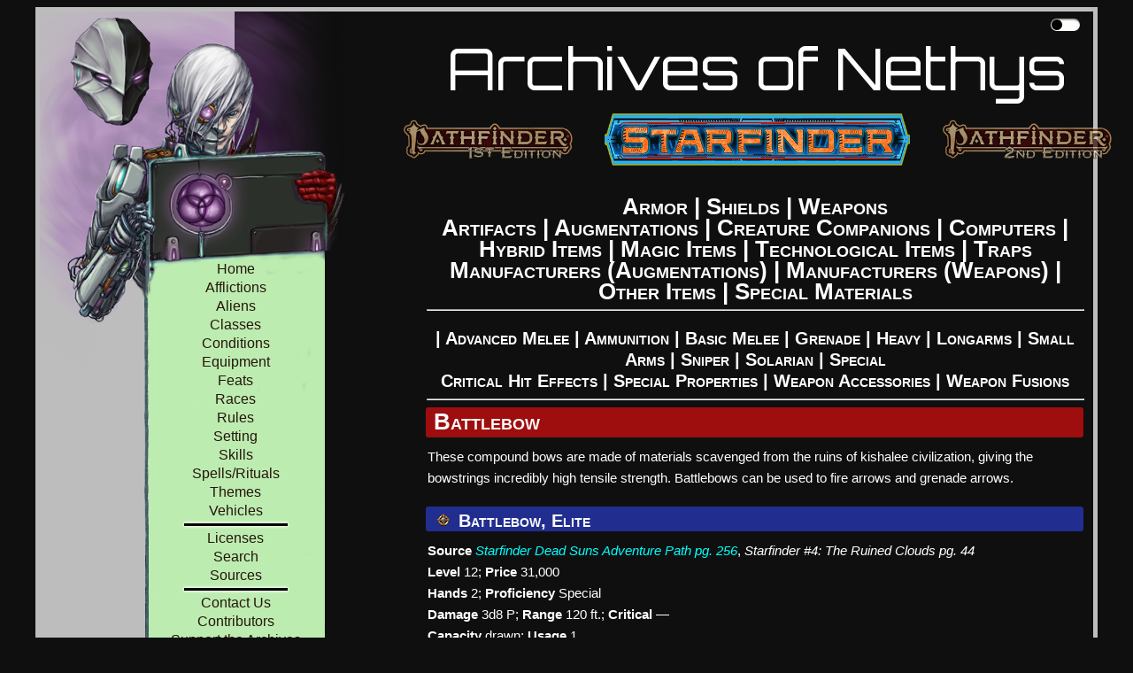

--- FILE ---
content_type: text/html; charset=utf-8
request_url: https://aonsrd.com/WeaponDisplay.aspx?ItemName=Elite&Family=Battlebow
body_size: 9497
content:


<!DOCTYPE html PUBLIC "-//W3C//DTD XHTML 1.0 Strict//EN" "http://www.w3.org/TR/xhtml1/DTD/xhtml1-strict.dtd">
<html xmlns="http://www.w3.org/1999/xhtml" xml:lang="en">
<head id="ctl00_Head1">
    <!-- Global site tag (gtag.js) - Google Analytics -->
    <script async src="https://www.googletagmanager.com/gtag/js?id=UA-137805785-1"></script>
    <script>
        window.dataLayer = window.dataLayer || [];
        function gtag() { dataLayer.push(arguments); }
        gtag('js', new Date());

        gtag('config', 'UA-137805785-1');
    </script>
    <title>
	Weapons - Archives of Nethys: Starfinder RPG Database
</title><link href="Styles/layout20240406.css" rel="stylesheet" type="text/css" /><link href="Styles/typography.css" rel="stylesheet" type="text/css" /><link href="https://fonts.googleapis.com/css?family=Julee" rel="stylesheet" type="text/css" /><link href="http://fonts.googleapis.com/css?family=Julee" rel="stylesheet" type="text/css" /><link href="https://fonts.googleapis.com/css?family=Orbitron" rel="stylesheet" /><link href="https://fonts.googleapis.com/css?family=Expletus+Sans" rel="stylesheet" /><link href="https://fonts.googleapis.com/css?family=Exo+2" rel="stylesheet" /><link href="https://fonts.googleapis.com/css?family=Aldrich" rel="stylesheet" />
    <script src="./Scripts/hidefilter.js" charset="utf-8"></script>
    <script src="./Scripts/toggle.js" charset="utf-8"></script>
    
<meta name="viewport" content="width=device-width, initial-scale=1.0" />
    <style>        
        .nav-parent > * {
            display: block;
        }
        .mobile-menu-toggle{
            display:none;
        }
        .nav-parent > .brand > .title{
            display: none;
        }
    </style>
</head>
<body class="dark">
	<div id="wrapper" class="clearfix" >
		<form name="aspnetForm" method="post" action="WeaponDisplay.aspx?ItemName=Elite&amp;Family=Battlebow" id="aspnetForm">
<div>
<input type="hidden" name="__VIEWSTATE" id="__VIEWSTATE" value="/wEPDwUJMjYwNzA5MDk4D2QWAmYPZBYCAgMPZBYCAgEPZBYKAgEPDxYCHgRUZXh0BcYHPGgxIHN0eWxlPSJ0ZXh0LWFsaWduOiBjZW50ZXIiPjxhIGhyZWY9IkFybW9yLmFzcHg/[base64]/[base64]/SXRlbU5hbWU9QWxsJkZhbWlseT1Ob25lIj5IeWJyaWQgSXRlbXM8L2E+IHwgPGEgaHJlZj0iTWFnaWNJdGVtcy5hc3B4P0l0ZW1OYW1lPUFsbCZGYW1pbHk9Tm9uZSI+TWFnaWMgSXRlbXM8L2E+IHwgPGEgaHJlZj0iVGVjaEl0ZW1zLmFzcHg/SXRlbU5hbWU9QWxsJkZhbWlseT1Ob25lIj5UZWNobm9sb2dpY2FsIEl0ZW1zPC9hPiB8IDxhIGhyZWY9IlRyYXBzLmFzcHg/[base64]/[base64]/UHJvZmljaWVuY3k9R3JlbmFkZSI+R3JlbmFkZTwvYT4gfCA8YSBocmVmPSJXZWFwb25zLmFzcHg/[base64]/UHJvZmljaWVuY3k9U25pcGVyIj5TbmlwZXI8L2E+IHwgPGEgaHJlZj0iV2VhcG9ucy5hc3B4P1Byb2ZpY2llbmN5PVNvbGFyaWFuIj5Tb2xhcmlhbjwvYT4gfCA8YSBocmVmPSJXZWFwb25zLmFzcHg/[base64]/[base64]/[base64]/[base64]/[base64]/SXRlbU5hbWU9QW5hbG9nIj48YSBocmVmPSJXZWFwb25Qcm9wZXJ0aWVzLmFzcHg/SXRlbU5hbWU9QW5hbG9nIj48YSBocmVmPSJXZWFwb25Qcm9wZXJ0aWVzLmFzcHg/[base64]/SXRlbU5hbWU9QXJjaGFpYyI+IGFyY2hhaWM8L2E+PC9hPjwvYT4sIDxhIGhyZWY9IldlYXBvblByb3BlcnRpZXMuYXNweD9JdGVtTmFtZT1RdWljayBSZWxvYWQiPiA8YSBocmVmPSJXZWFwb25Qcm9wZXJ0aWVzLmFzcHg/[base64]/[base64]/[base64]/[base64]/SXRlbU5hbWU9UXVpY2sgUmVsb2FkIj4gcXVpY2sgcmVsb2FkPC9hPjwvYT48L2E+ZGQCCw8PZDwrAAYBABAWAmYCARYCFgIeDlBhcmFtZXRlclZhbHVlBQVFbGl0ZRYCHwMFCUJhdHRsZWJvdxYCAgQCBGRkgId29nealinjHCaLO1Cc3oD9Haw=" />
</div>

<div>

	<input type="hidden" name="__VIEWSTATEGENERATOR" id="__VIEWSTATEGENERATOR" value="047CA687" />
</div>
			<div class="page clearfix" id="page" >
				<div class="header">
					<div class="clear hideSkiplink" id="main-menu" >
                        <a class="mobile-menu-toggle" id="mobile-menu-toggle" href="javascript:void(0);" data-toggle="mobile">|||</a>
                        <div class="splash"></div>
                        <div class="nav-parent expand-collapse" id="nav-parent">
                            <a href="/Default.aspx" class="brand">
                                <span class="home">
                                    Home
                                </span>
                            </a>
                            <a href="/Afflictions.aspx">Afflictions</a>
                            <a href="/Aliens.aspx">Aliens</a>
                            <a href="/Classes.aspx">Classes</a>
                            <a href="/Rules.aspx?ID=165">Conditions</a>
                            <a href="/Equipment.aspx">Equipment</a>
                            <a href="/Feats.aspx">Feats</a>
                            <a href="/Races.aspx?ItemName=All">Races</a>
                            <a href="/Rules.aspx">Rules</a>
                            <a href="/Setting.aspx">Setting</a>
                            <a href="/Skills.aspx?ItemName=All">Skills</a>
                            <a href="/Spells.aspx">Spells/Rituals</a>
                            <a href="/Themes.aspx?ItemName=All">Themes</a>
                            <a href="/Vehicles.aspx">Vehicles</a>
                            <img src="Images/heading_flourish.png" alt="flourish" class="flourish" />
                            <a href="/Licenses.aspx">Licenses</a>
                            <a href="/Search.aspx">Search</a>
                            <a href="/Sources.aspx">Sources</a>
                            <img src="Images/heading_flourish.png" alt="flourish" class="flourish" />
                            <a href="/ContactUs.aspx">Contact Us</a>
                            <a href="/Contributors.aspx">Contributors</a>
						    <a href="/Support.aspx">Support the Archives</a>
                            <div class="search">
                                <input type="text" class="search-input" placeholder="Search" />
                                <button type="button" class="search-button">
                                    <svg class="Icon" xmlns="http://www.w3.org/2000/svg" viewBox="0 0 512 512" style="height: 24px; width: 24px; fill: "><path d="M0 0h512v512H0z" fill="transparent" fill-opacity="0"></path><g class="" transform="translate(0,0)" style="touch-action: none;"><path d="M333.78 20.188c-39.97 0-79.96 15.212-110.405 45.656-58.667 58.667-60.796 152.72-6.406 213.97l-15.782 15.748 13.25 13.25 15.75-15.78c61.248 54.39 155.3 52.26 213.968-6.407 60.887-60.886 60.888-159.894 0-220.78C413.713 35.4 373.753 20.187 333.78 20.187zm0 18.562c35.15 0 70.285 13.44 97.158 40.313 53.745 53.745 53.744 140.6 0 194.343-51.526 51.526-133.46 53.643-187.5 6.375l.218-.217c-2.35-2.05-4.668-4.17-6.906-6.407-2.207-2.206-4.288-4.496-6.313-6.812l-.218.22c-47.27-54.04-45.152-135.976 6.374-187.502C263.467 52.19 298.63 38.75 333.78 38.75zm0 18.813c-30.31 0-60.63 11.6-83.81 34.78-46.362 46.362-46.362 121.234 0 167.594 10.14 10.142 21.632 18.077 33.905 23.782-24.91-19.087-40.97-49.133-40.97-82.94 0-15.323 3.292-29.888 9.22-43-4.165 20.485.44 40.88 14.47 54.907 24.583 24.585 68.744 20.318 98.624-9.562 29.88-29.88 34.146-74.04 9.56-98.625-2.375-2.376-4.943-4.473-7.655-6.313 45.13 8.648 79.954 46.345 84.25 92.876 4.44-35.07-6.82-71.726-33.813-98.72-23.18-23.18-53.47-34.78-83.78-34.78zM176.907 297.688L42.094 432.5l34.562 34.563L211.47 332.25l-34.564-34.563zM40 456.813L24 472.78 37.22 486l15.968-16L40 456.812z" fill-opacity="1"></path></g></svg>
                                </button>
                            </div>
                            <a id="minMaxMenu" href="javascript:void(0);">Maximize Menu</a>
                        </div>
                        <div class="nav-parent expand-collapse" id="mobile-nav-parent" data-target="mobile">
                            <a href="/Default.aspx" class="brand">
                                <span class="title">
                                    Archives of Nethys
                                </span>
                            </a>
                            <a href="/Afflictions.aspx">Afflictions</a>
                            <a href="/Aliens.aspx">Aliens</a>
                            <a href="/Classes.aspx">Classes</a>
                            <a href="/Rules.aspx?ID=165">Conditions</a>
                            <a href="/Equipment.aspx">Equipment</a>
                            <a href="/Feats.aspx">Feats</a>
                            <a href="/Races.aspx?ItemName=All">Races</a>
                            <a href="/Rules.aspx?Name=All&Category=None">Rules</a>
                            <a href="/Setting.aspx">Setting</a>
                            <a href="/Skills.aspx?ItemName=All">Skills</a>
                            <a href="/Spells.aspx">Spells/Rituals</a>
                            <a href="/Themes.aspx?ItemName=All">Themes</a>
                            <a href="/Vehicles.aspx">Vehicles</a>
                            <img src="Images/heading_flourish.png" alt="flourish" class="flourish" />
                            <a href="/Licenses.aspx">Licenses</a>
                            <a href="/Search.aspx">Search</a>
                            <a href="/Sources.aspx">Sources</a>
                            <img src="Images/heading_flourish.png" alt="flourish" class="flourish" />
                            <a href="/ContactUs.aspx">Contact Us</a>
                            <a href="/Contributors.aspx">Contributors</a>
						    <a href="/Support.aspx">Support the Archives</a>
                            <div class="search">
                                <input type="text" class="search-input" placeholder="Search" />
                                <button type="button" class="search-button">
                                    <svg class="Icon" xmlns="http://www.w3.org/2000/svg" viewBox="0 0 512 512" style="height: 24px; width: 24px; fill: "><path d="M0 0h512v512H0z" fill="transparent" fill-opacity="0"></path><g class="" transform="translate(0,0)" style="touch-action: none;"><path d="M333.78 20.188c-39.97 0-79.96 15.212-110.405 45.656-58.667 58.667-60.796 152.72-6.406 213.97l-15.782 15.748 13.25 13.25 15.75-15.78c61.248 54.39 155.3 52.26 213.968-6.407 60.887-60.886 60.888-159.894 0-220.78C413.713 35.4 373.753 20.187 333.78 20.187zm0 18.562c35.15 0 70.285 13.44 97.158 40.313 53.745 53.745 53.744 140.6 0 194.343-51.526 51.526-133.46 53.643-187.5 6.375l.218-.217c-2.35-2.05-4.668-4.17-6.906-6.407-2.207-2.206-4.288-4.496-6.313-6.812l-.218.22c-47.27-54.04-45.152-135.976 6.374-187.502C263.467 52.19 298.63 38.75 333.78 38.75zm0 18.813c-30.31 0-60.63 11.6-83.81 34.78-46.362 46.362-46.362 121.234 0 167.594 10.14 10.142 21.632 18.077 33.905 23.782-24.91-19.087-40.97-49.133-40.97-82.94 0-15.323 3.292-29.888 9.22-43-4.165 20.485.44 40.88 14.47 54.907 24.583 24.585 68.744 20.318 98.624-9.562 29.88-29.88 34.146-74.04 9.56-98.625-2.375-2.376-4.943-4.473-7.655-6.313 45.13 8.648 79.954 46.345 84.25 92.876 4.44-35.07-6.82-71.726-33.813-98.72-23.18-23.18-53.47-34.78-83.78-34.78zM176.907 297.688L42.094 432.5l34.562 34.563L211.47 332.25l-34.564-34.563zM40 456.813L24 472.78 37.22 486l15.968-16L40 456.812z" fill-opacity="1"></path></g></svg>
                                </button>
                            </div>
                            <a href="https://www.aonsrd.com">
                                <img style="max-width: 400px;" src="Images/SFLogo_Nethys-Selected.png" alt="Starfinder RPG"/>
                            </a>
                            <a href="https://2e.aonprd.com">
                                <img style="max-width: 200px;" src="Images/PF2Logo_Nethys.png" alt="Pathfinder RPG (2nd Edition)"/>
                            </a>
                            <a href="https://www.aonprd.com" >
                                <img style="max-width: 200px;" src="Images/PF1Logo_Nethys.png" alt="Pathfinder RPG (1st Edition)" />
                            </a> 
                        </div>
					</div>
                    <div class="theme-toggle-wrapper" title="Toggle Theme">
                        <input type="checkbox" id="theme-toggle" name="theme-toggle" class="switch" />
                        <label for="theme-toggle" id="theme-toggle-label">&nbsp;</label>
                        <div class="tooltip">Toggle Theme</div>
                    </div>
		        </div>
                <div class="main-wrapper" id="main-wrapper">
					<div class="title">
						<h1>
							Archives of Nethys
						</h1>
                        <h2 class="game-titles">
                            <a href="https://www.aonprd.com">
                                <img src="Images/PF1Logo_Nethys.png" alt="Pathfinder RPG (1st Edition)" />
                            </a> 
                            <a href="https://www.aonsrd.com" class="selected">
                                <img src="Images/SFLogo_Nethys-Selected.png" alt="Starfinder RPG" />
                            </a>
                            <a href="https://2e.aonprd.com">
                                <img src="Images/PF2Logo_Nethys.png" alt="Pathfinder RPG (2nd Edition)" />
                            </a>
                        </h2>
					</div>
                    <div class="main" id="main">
						
    <span id="ctl00_MainContent_EquipmentHeader"><h1 style="text-align: center"><a href="Armor.aspx?ItemName=All">Armor</a> | <a href="Shields.aspx">Shields</a> | <a href="Weapons.aspx?ItemName=All">Weapons</a><br /><a href="Artifacts.aspx?ItemName=All">Artifacts</a> | <a href="Augmentations.aspx?ItemName=All&Family=None">Augmentations</a> | <a href="Companions.aspx">Creature Companions</a> | <a href="Computers.aspx">Computers</a> | <a href="HybridItems.aspx?ItemName=All&Family=None">Hybrid Items</a> | <a href="MagicItems.aspx?ItemName=All&Family=None">Magic Items</a> | <a href="TechItems.aspx?ItemName=All&Family=None">Technological Items</a> | <a href="Traps.aspx?Name=All">Traps</a><br /><a href="Manufacturers.aspx?ItemName=All&Category=Augmentations">Manufacturers (Augmentations)</a> | <a href="Manufacturers.aspx?ItemName=All&Category=Weapons">Manufacturers (Weapons)</a> | <a href="OtherItems.aspx">Other Items</a> | <a href="SpecialMaterials.aspx?ItemName=All&Family=None">Special Materials</a></h1></span><hr />
    <h2 style="text-align: center"><span id="ctl00_MainContent_Header1"><a href="Weapons.aspx?Proficiency="></a> | <a href="Weapons.aspx?Proficiency=AdvMelee">Advanced Melee</a> | <a href="Weapons.aspx?Proficiency=Ammo">Ammunition</a> | <a href="Weapons.aspx?Proficiency=BasicMelee">Basic Melee</a> | <a href="Weapons.aspx?Proficiency=Grenade">Grenade</a> | <a href="Weapons.aspx?Proficiency=Heavy">Heavy</a> | <a href="Weapons.aspx?Proficiency=Longarms">Longarms</a> | <a href="Weapons.aspx?Proficiency=SmallArms">Small Arms</a> | <a href="Weapons.aspx?Proficiency=Sniper">Sniper</a> | <a href="Weapons.aspx?Proficiency=Solarian">Solarian</a> | <a href="Weapons.aspx?Proficiency=Special">Special</a><br /><a href="WeaponCriticals.aspx?ItemName=All">Critical Hit Effects</a> | <a href="WeaponProperties.aspx?ItemName=All">Special Properties</a> | <a href="WeaponAccessories.aspx?ItemName=All&Family=None">Weapon Accessories</a> | <a href="WeaponFusions.aspx?ItemName=All">Weapon Fusions</a></span></h2><hr />
    <span id="ctl00_MainContent_Header2"></span><span id="ctl00_MainContent_Header3"></span><span id="ctl00_MainContent_Header4"></span>

    <table id="ctl00_MainContent_DataListTalentsAll" cellspacing="0" border="0" style="border-collapse:collapse;">
	<tr>
		<td>
            <span id="ctl00_MainContent_DataListTalentsAll_ctl00_LabelName"><h1 class="title">Battlebow</h1>These compound bows are made of materials scavenged from the ruins of kishalee civilization, giving the bowstrings incredibly high tensile strength. Battlebows can be used to fire arrows and grenade arrows.<br /><h2 class="title"><a href="WeaponDisplay.aspx?ItemName=Elite&Family=Battlebow"><img src="images\PathfinderSocietySymbol.gif" title="SFS Legal" style="margin:3px 3px 0px 3px;"> Battlebow, Elite</a></h2><b>Source</b> <a href="https://paizo.com/products/btq02c0y" target="_blank" class="external-link"><i>Starfinder Dead Suns Adventure Path pg. 256</i></a>, <a href="https://paizo.com/products/btpy9zkj?Starfinder-Adventure-Path-The-Ruined-Clouds" target="_blank"><i>Starfinder #4: The Ruined Clouds pg. 44</i></a><br /><b>Level</b> 12; <b>Price</b> 31,000<br /><b>Hands</b> 2; <b>Proficiency</b> Special<br /><b>Damage</b> 3d8 P; <b>Range</b> 120 ft.; <b>Critical</b> &mdash;<br /><b>Capacity</b> drawn; <b>Usage</b> 1<br /><b>Bulk</b> 1; <b>Special</b> <a href="WeaponProperties.aspx?ItemName=Analog"><a href="WeaponProperties.aspx?ItemName=Analog"><a href="WeaponProperties.aspx?ItemName=Analog">analog</a></a></a>, <a href="WeaponProperties.aspx?ItemName=Archaic"> <a href="WeaponProperties.aspx?ItemName=Archaic"> <a href="WeaponProperties.aspx?ItemName=Archaic"> archaic</a></a></a>, <a href="WeaponProperties.aspx?ItemName=Quick Reload"> <a href="WeaponProperties.aspx?ItemName=Quick Reload"> <a href="WeaponProperties.aspx?ItemName=Quick Reload"> quick reload</a></a></a><hr /><h2 class="title"><a href="WeaponDisplay.aspx?ItemName=Tactical&Family=Battlebow"><img src="images\PathfinderSocietySymbol.gif" title="SFS Legal" style="margin:3px 3px 0px 3px;"> Battlebow, Tactical</a></h2><b>Source</b> <a href="https://paizo.com/products/btq02c0y" target="_blank" class="external-link"><i>Starfinder Dead Suns Adventure Path pg. 256</i></a>, <a href="https://paizo.com/products/btpy9zkj?Starfinder-Adventure-Path-The-Ruined-Clouds" target="_blank"><i>Starfinder #4: The Ruined Clouds pg. 44</i></a><br /><b>Level</b> 4; <b>Price</b> 1,900<br /><b>Hands</b> 2; <b>Proficiency</b> Special<br /><b>Damage</b> 1d8 P; <b>Range</b> 120 ft.; <b>Critical</b> &mdash;<br /><b>Capacity</b> drawn; <b>Usage</b> 1<br /><b>Bulk</b> 1; <b>Special</b> <a href="WeaponProperties.aspx?ItemName=Analog"><a href="WeaponProperties.aspx?ItemName=Analog"><a href="WeaponProperties.aspx?ItemName=Analog">analog</a></a></a>, <a href="WeaponProperties.aspx?ItemName=Archaic"> <a href="WeaponProperties.aspx?ItemName=Archaic"> <a href="WeaponProperties.aspx?ItemName=Archaic"> archaic</a></a></a>, <a href="WeaponProperties.aspx?ItemName=Quick Reload"> <a href="WeaponProperties.aspx?ItemName=Quick Reload"> <a href="WeaponProperties.aspx?ItemName=Quick Reload"> quick reload</a></a></a><h2 class="title"><a href="WeaponDisplay.aspx?ItemName=Advanced&Family=Battlebow"><img src="images\PathfinderSocietySymbol.gif" title="SFS Legal" style="margin:3px 3px 0px 3px;"> Battlebow, Advanced</a></h2><b>Source</b> <a href="https://paizo.com/products/btq02c0y" target="_blank" class="external-link"><i>Starfinder Dead Suns Adventure Path pg. 256</i></a>, <a href="https://paizo.com/products/btpy9zkj?Starfinder-Adventure-Path-The-Ruined-Clouds" target="_blank"><i>Starfinder #4: The Ruined Clouds pg. 44</i></a><br /><b>Level</b> 8; <b>Price</b> 8,750<br /><b>Hands</b> 2; <b>Proficiency</b> Special<br /><b>Damage</b> 2d8 P; <b>Range</b> 120 ft.; <b>Critical</b> &mdash;<br /><b>Capacity</b> drawn; <b>Usage</b> 1<br /><b>Bulk</b> 1; <b>Special</b> <a href="WeaponProperties.aspx?ItemName=Analog"><a href="WeaponProperties.aspx?ItemName=Analog"><a href="WeaponProperties.aspx?ItemName=Analog">analog</a></a></a>, <a href="WeaponProperties.aspx?ItemName=Archaic"> <a href="WeaponProperties.aspx?ItemName=Archaic"> <a href="WeaponProperties.aspx?ItemName=Archaic"> archaic</a></a></a>, <a href="WeaponProperties.aspx?ItemName=Quick Reload"> <a href="WeaponProperties.aspx?ItemName=Quick Reload"> <a href="WeaponProperties.aspx?ItemName=Quick Reload"> quick reload</a></a></a><h2 class="title"><a href="WeaponDisplay.aspx?ItemName=Paragon&Family=Battlebow"><img src="images\PathfinderSocietySymbol.gif" title="SFS Legal" style="margin:3px 3px 0px 3px;"> Battlebow, Paragon</a></h2><b>Source</b> <a href="https://paizo.com/products/btq02c0y" target="_blank" class="external-link"><i>Starfinder Dead Suns Adventure Path pg. 256</i></a>, <a href="https://paizo.com/products/btpy9zkj?Starfinder-Adventure-Path-The-Ruined-Clouds" target="_blank"><i>Starfinder #4: The Ruined Clouds pg. 44</i></a><br /><b>Level</b> 16; <b>Price</b> 150,000<br /><b>Hands</b> 2; <b>Proficiency</b> Special<br /><b>Damage</b> 6d8 P; <b>Range</b> 120 ft.; <b>Critical</b> &mdash;<br /><b>Capacity</b> drawn; <b>Usage</b> 1<br /><b>Bulk</b> 1; <b>Special</b> <a href="WeaponProperties.aspx?ItemName=Analog"><a href="WeaponProperties.aspx?ItemName=Analog"><a href="WeaponProperties.aspx?ItemName=Analog">analog</a></a></a>, <a href="WeaponProperties.aspx?ItemName=Archaic"> <a href="WeaponProperties.aspx?ItemName=Archaic"> <a href="WeaponProperties.aspx?ItemName=Archaic"> archaic</a></a></a>, <a href="WeaponProperties.aspx?ItemName=Quick Reload"> <a href="WeaponProperties.aspx?ItemName=Quick Reload"> <a href="WeaponProperties.aspx?ItemName=Quick Reload"> quick reload</a></a></a></span>
        </td>
	</tr>
</table>

    

					</div>
					<div class="clear">
					</div>
                </div>
			</div>
			<div class="footer" id="footer" >
				<div id="et-al" >
                    Site Owner: Rose-Winds LLC (Blake Davis)
                    <div id="footer-social"><a href="http://www.facebook.com/pages/Nethys-the-God-King-of-Magic/109485322401363?ref=nf" target="_blank"><img src="Images/facebook.png" width="10" height="21" /></a></div>
				</div><br />
                
                <div style="text-align:center"><script async src="//pagead2.googlesyndication.com/pagead/js/adsbygoogle.js"></script>
                <!-- Main Archives Page -->
                    <ins class="adsbygoogle"
                        style="display:inline-block;width:728px;height:90px"
                        data-ad-client="ca-pub-4953734518316037"
                        data-ad-slot="7738185508"></ins>
                    <script>
                (adsbygoogle = window.adsbygoogle || []).push({});
                </script></div>
				<div style="text-align:center">
                    <a href="https://www.starfinderinfinite.com/?src=aon2sfi"><img id="adBanner" alt="SF Infinite Ad" src="Images/Starfinder_Infinite.png" /></a>
                </div>
			</div>
		</form>
	</div>

  <script>
      initiateToggle(document.getElementById('theme-toggle'));
      initializeMenuToggle(document.getElementById('minMaxMenu'));
      var initializeSearch = function (search) {
          var button;
          var text;
          if (search.firstElementChild.classList.contains('search-input'))
              text = search.firstElementChild;
          if (search.lastElementChild.classList.contains('search-input'))
              text = search.lastElementChild;
          if (search.firstElementChild.classList.contains('search-button'))
              button = search.firstElementChild;
          if (search.lastElementChild.classList.contains('search-button'))
              button = search.lastElementChild;

          if (search) {
              search.addEventListener('keypress', function (e) {
                  if (e.keyCode == 13) {
                      e.preventDefault();
                      if (text.value != null && text.value.length > 0)
                          window.location = window.location.origin + "/Search.aspx?Query=" + text.value + "&Filter=111111111111111&AllTerms=True";
                  }
              })
          }
          if (button) {
              button.addEventListener('click', function (e) {
                  window.location = window.location.origin + "/Search.aspx?Query=" + text.value + "&Filter=111111111111111&AllTerms=True";
              });
          }
      };
      var initializeExpand = function (toggle) {
          var targetAttrString = "[data-target='" + toggle.dataset.toggle + "']";
          //target = menu to be collapsed
          var target = document.querySelector(targetAttrString);
          toggle.addEventListener('click', function () {
              var expanded = target.classList.contains('expanded');
              expanded = !expanded;
              if (expanded) {
                  //hide other in group if exists
                  if (target.dataset.group) {
                      var otherExpanded = document.querySelector('.expanded[data-group="' + target.dataset.group + '"]');
                      if (otherExpanded) {
                          otherExpanded.classList.remove('expanded');
                      }
                  }
                  target.classList.add('expanded');
              } else {
                  target.classList.remove('expanded');
              }
          });
      };
      (function () {
          //toggles = link that expands/collapses target
          var toggles = document.querySelectorAll('[data-toggle]');
          toggles.forEach(function (toggle) {
              initializeExpand(toggle);
          });
          //searches
          var searches = document.querySelectorAll('.search');
          searches.forEach(function (search) {
              initializeSearch(search);
          });
      })();
      //(function () {
      //    //toggles = link that expands/collapses target
      //    var toggles = document.querySelectorAll('[data-toggle]');
      //    toggles.forEach(function (toggle) {
      //        var expanded = false;
      //        //target = menu to be collapsed
      //        var targetAttrString = "[data-target='" + toggle.dataset.toggle + "']";
      //        var target = document.querySelector(targetAttrString);
      //        toggle.addEventListener('click', function () {
      //            expanded = !expanded;
      //            if (expanded) {
      //                //hide other in group if exists
      //                if (target.dataset.group) {
      //                    var otherExpanded = document.querySelector('.expanded[data-group="' + target.dataset.group + '"]');
      //                    if (otherExpanded) {
      //                        otherExpanded.classList.remove('expanded');
      //                    }
      //                }
      //                target.classList.add('expanded');
      //            } else {
      //                target.classList.remove('expanded');
      //            }
      //        });
      //    });
      //})();
  </script>
</body>
</html>


--- FILE ---
content_type: text/html; charset=utf-8
request_url: https://www.google.com/recaptcha/api2/aframe
body_size: 267
content:
<!DOCTYPE HTML><html><head><meta http-equiv="content-type" content="text/html; charset=UTF-8"></head><body><script nonce="I7VW9YhOF89udISY9XBdEA">/** Anti-fraud and anti-abuse applications only. See google.com/recaptcha */ try{var clients={'sodar':'https://pagead2.googlesyndication.com/pagead/sodar?'};window.addEventListener("message",function(a){try{if(a.source===window.parent){var b=JSON.parse(a.data);var c=clients[b['id']];if(c){var d=document.createElement('img');d.src=c+b['params']+'&rc='+(localStorage.getItem("rc::a")?sessionStorage.getItem("rc::b"):"");window.document.body.appendChild(d);sessionStorage.setItem("rc::e",parseInt(sessionStorage.getItem("rc::e")||0)+1);localStorage.setItem("rc::h",'1769681050607');}}}catch(b){}});window.parent.postMessage("_grecaptcha_ready", "*");}catch(b){}</script></body></html>